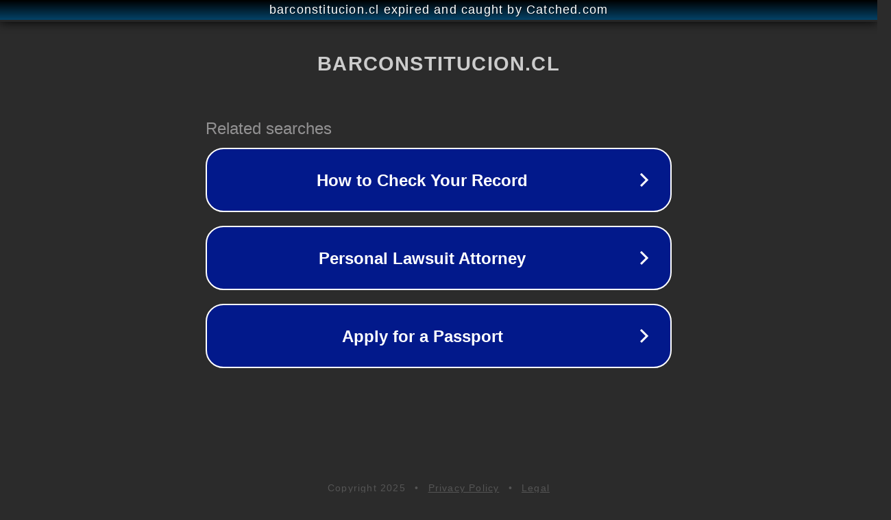

--- FILE ---
content_type: text/html; charset=utf-8
request_url: https://barconstitucion.cl/category/general/page/2/
body_size: 1086
content:
<!doctype html>
<html data-adblockkey="MFwwDQYJKoZIhvcNAQEBBQADSwAwSAJBANDrp2lz7AOmADaN8tA50LsWcjLFyQFcb/P2Txc58oYOeILb3vBw7J6f4pamkAQVSQuqYsKx3YzdUHCvbVZvFUsCAwEAAQ==_oVgRnDe+LJyiZm6g5oqkVDgTwFkj7qYcM2z9cNb02IpMCMoOw5R+xY2jbYDJW6kA2dzXG0vd/eTSrkYI+PTmfA==" lang="en" style="background: #2B2B2B;">
<head>
    <meta charset="utf-8">
    <meta name="viewport" content="width=device-width, initial-scale=1">
    <link rel="icon" href="[data-uri]">
    <link rel="preconnect" href="https://www.google.com" crossorigin>
</head>
<body>
<div id="target" style="opacity: 0"></div>
<script>window.park = "[base64]";</script>
<script src="/bUsZVlRNw.js"></script>
</body>
</html>
